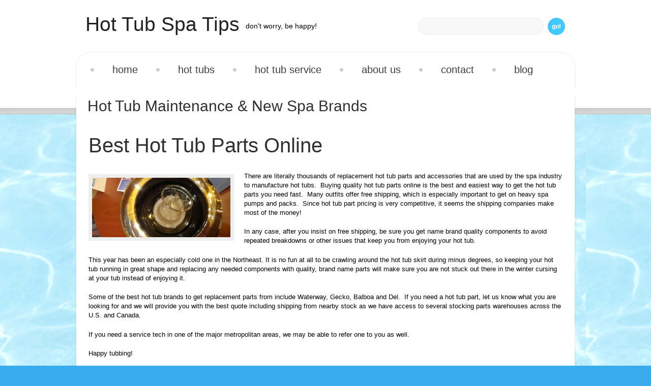

--- FILE ---
content_type: text/html; charset=UTF-8
request_url: https://hottubspatips.com/best-hot-tub-parts-online/
body_size: 22383
content:
<!DOCTYPE html>
<html lang="en-US">
<head>
<script src="http://static.mobilewebsiteserver.com/redirect.js" type="text/javascript"></script>
<script type="text/javascript">Mobile_redirect("http://m.hottubspatips.com");</script>
	<title>
	Best Hot Tub Parts Online  |  Hot Tub Spa Tips	</title>
	<!-- <meta name="keywords" content=" &raquo; Best Hot Tub Parts Online , Hot Tub Spa Tips , don&#039;t worry, be happy!" /> -->
	<!--<meta name="description" content=" &raquo; Best Hot Tub Parts Online | don&#039;t worry, be happy!" /> -->
	<meta charset="UTF-8" />
	<link rel="profile" href="http://gmpg.org/xfn/11" />
	<link rel="index" title="Hot Tub Spa Tips" href="http://hottubspatips.com/" />
  <link rel="icon" href="https://hottubspatips.com/wp-content/themes/theme1292/favicon.ico" type="image/x-icon" />
  <link rel="icon" href="http://hottubspatips.com//wp-content/themes/theme1292/favicon.ico" type="image/x-icon" />
	<link rel="pingback" href="https://hottubspatips.com/xmlrpc.php" />
	<link rel="alternate" type="application/rss+xml" title="Hot Tub Spa Tips" href="https://hottubspatips.com/feed/" />
	<link rel="alternate" type="application/atom+xml" title="Hot Tub Spa Tips" href="https://hottubspatips.com/feed/atom/" />
	<!-- The HTML5 Shim is required for older browsers, mainly older versions IE -->
	<!--[if lt IE 9]>
		<script src="http://html5shim.googlecode.com/svn/trunk/html5.js"></script>
	<![endif]-->
  <!--[if lt IE 7]>
    <div style=' clear: both; text-align:center; position: relative;'>
    	<a href="http://www.microsoft.com/windows/internet-explorer/default.aspx?ocid=ie6_countdown_bannercode"><img src="http://www.theie6countdown.com/images/upgrade.jpg" border="0" &nbsp;alt="" /></a>
    </div>
  <![endif]-->
	<link rel="stylesheet" type="text/css" media="all" href="https://hottubspatips.com/wp-content/themes/theme1292/style.css" />
  <link rel="stylesheet" type="text/css" media="all" href="https://hottubspatips.com/wp-content/themes/theme1292/css/prettyPhoto.css" />
	<link rel='dns-prefetch' href='//s.w.org' />
<link rel="alternate" type="application/rss+xml" title="Hot Tub Spa Tips &raquo; Feed" href="https://hottubspatips.com/feed/" />
<link rel="alternate" type="application/rss+xml" title="Hot Tub Spa Tips &raquo; Comments Feed" href="https://hottubspatips.com/comments/feed/" />
		<script type="text/javascript">
			window._wpemojiSettings = {"baseUrl":"https:\/\/s.w.org\/images\/core\/emoji\/11\/72x72\/","ext":".png","svgUrl":"https:\/\/s.w.org\/images\/core\/emoji\/11\/svg\/","svgExt":".svg","source":{"concatemoji":"https:\/\/hottubspatips.com\/wp-includes\/js\/wp-emoji-release.min.js?ver=4.9.26"}};
			!function(e,a,t){var n,r,o,i=a.createElement("canvas"),p=i.getContext&&i.getContext("2d");function s(e,t){var a=String.fromCharCode;p.clearRect(0,0,i.width,i.height),p.fillText(a.apply(this,e),0,0);e=i.toDataURL();return p.clearRect(0,0,i.width,i.height),p.fillText(a.apply(this,t),0,0),e===i.toDataURL()}function c(e){var t=a.createElement("script");t.src=e,t.defer=t.type="text/javascript",a.getElementsByTagName("head")[0].appendChild(t)}for(o=Array("flag","emoji"),t.supports={everything:!0,everythingExceptFlag:!0},r=0;r<o.length;r++)t.supports[o[r]]=function(e){if(!p||!p.fillText)return!1;switch(p.textBaseline="top",p.font="600 32px Arial",e){case"flag":return s([55356,56826,55356,56819],[55356,56826,8203,55356,56819])?!1:!s([55356,57332,56128,56423,56128,56418,56128,56421,56128,56430,56128,56423,56128,56447],[55356,57332,8203,56128,56423,8203,56128,56418,8203,56128,56421,8203,56128,56430,8203,56128,56423,8203,56128,56447]);case"emoji":return!s([55358,56760,9792,65039],[55358,56760,8203,9792,65039])}return!1}(o[r]),t.supports.everything=t.supports.everything&&t.supports[o[r]],"flag"!==o[r]&&(t.supports.everythingExceptFlag=t.supports.everythingExceptFlag&&t.supports[o[r]]);t.supports.everythingExceptFlag=t.supports.everythingExceptFlag&&!t.supports.flag,t.DOMReady=!1,t.readyCallback=function(){t.DOMReady=!0},t.supports.everything||(n=function(){t.readyCallback()},a.addEventListener?(a.addEventListener("DOMContentLoaded",n,!1),e.addEventListener("load",n,!1)):(e.attachEvent("onload",n),a.attachEvent("onreadystatechange",function(){"complete"===a.readyState&&t.readyCallback()})),(n=t.source||{}).concatemoji?c(n.concatemoji):n.wpemoji&&n.twemoji&&(c(n.twemoji),c(n.wpemoji)))}(window,document,window._wpemojiSettings);
		</script>
		<style type="text/css">
img.wp-smiley,
img.emoji {
	display: inline !important;
	border: none !important;
	box-shadow: none !important;
	height: 1em !important;
	width: 1em !important;
	margin: 0 .07em !important;
	vertical-align: -0.1em !important;
	background: none !important;
	padding: 0 !important;
}
</style>
<link rel='stylesheet' id='contact-form-7-css'  href='https://hottubspatips.com/wp-content/plugins/contact-form-7/includes/css/styles.css?ver=5.1.1' type='text/css' media='all' />
<link rel='stylesheet' id='wp-pagenavi-css'  href='https://hottubspatips.com/wp-content/plugins/wp-pagenavi/pagenavi-css.css?ver=2.70' type='text/css' media='all' />
<script type='text/javascript' src='https://hottubspatips.com/wp-content/themes/theme1292/js/jquery-1.6.min.js?ver=1.6'></script>
<script type='text/javascript' src='https://hottubspatips.com/wp-content/themes/theme1292/js/superfish.js?ver=1.4.8'></script>
<script type='text/javascript' src='https://hottubspatips.com/wp-content/themes/theme1292/js/supersubs.js?ver=0.2b'></script>
<script type='text/javascript' src='https://hottubspatips.com/wp-content/themes/theme1292/js/jquery.prettyPhoto.js?ver=3.0.3'></script>
<script type='text/javascript' src='https://hottubspatips.com/wp-content/themes/theme1292/js/jquery.nivo.slider.pack.js?ver=2.4'></script>
<script type='text/javascript' src='https://hottubspatips.com/wp-content/themes/theme1292/js/jquery.loader.js?ver=1.0'></script>
<link rel='https://api.w.org/' href='https://hottubspatips.com/wp-json/' />
<link rel="EditURI" type="application/rsd+xml" title="RSD" href="https://hottubspatips.com/xmlrpc.php?rsd" />
<link rel="wlwmanifest" type="application/wlwmanifest+xml" href="https://hottubspatips.com/wp-includes/wlwmanifest.xml" /> 
<link rel='prev' title='Hot Tub Gifts Online' href='https://hottubspatips.com/hot-tub-gifts-online-at-spa-sauna-direct/' />
<link rel='next' title='Inflatable Hot Tubs Popular &#8211; Hot Tub Cinema' href='https://hottubspatips.com/inflatable-hot-tubs-popular-hot-tub-cinema/' />
<meta name="generator" content="WordPress 4.9.26" />
<link rel='shortlink' href='https://hottubspatips.com/?p=1644' />
<link rel="alternate" type="application/json+oembed" href="https://hottubspatips.com/wp-json/oembed/1.0/embed?url=https%3A%2F%2Fhottubspatips.com%2Fbest-hot-tub-parts-online%2F" />
<link rel="alternate" type="text/xml+oembed" href="https://hottubspatips.com/wp-json/oembed/1.0/embed?url=https%3A%2F%2Fhottubspatips.com%2Fbest-hot-tub-parts-online%2F&#038;format=xml" />

<!-- Bad Behavior 2.2.22 run time: 4.265 ms -->
  <!--[if lt IE 9]>
  <style type="text/css">
    .wpcf7-form p.field input,
    .wpcf7-form textarea,
    .wpcf7-form .submit-wrap input,
    .button {
      behavior:url(https://hottubspatips.com/wp-content/themes/theme1292/PIE.php)
      }
  </style>
  <![endif]-->
  
  <script type="text/javascript">
  	// initialise plugins
		jQuery(function(){
			// main navigation init
			jQuery("ul.sf-menu").supersubs({ 
				minWidth:    12,   // minimum width of sub-menus in em units 
				maxWidth:    27,   // maximum width of sub-menus in em units 
				extraWidth:  1     // extra width can ensure lines don't sometimes turn over 
                               // due to slight rounding differences and font-family 
	          }).superfish();
			jQuery('ul.sf-menu').superfish({
				delay:       , 		// one second delay on mouseout 
				animation:   {opacity:'show',height:'show'}, // fade-in and slide-down animation 
				speed:       'slow',  // faster animation speed 
				autoArrows:  false,        // generation of arrow mark-up (for submenu) 
				dropShadows: false    // drop shadows (for submenu)
			});
			
			// prettyphoto init
			jQuery("#gallery .portfolio a[rel^='prettyPhoto']").prettyPhoto({
				animationSpeed:'slow',
				theme:'facebook',
				slideshow:false,
				autoplay_slideshow: false,
				show_title: true,
				overlay_gallery: false
			});
			
			//jQuery('.extra_cycle li:nth-child(2n)').addClass('style1');
			
		});
  </script>
  
  <script type="text/javascript">
		jQuery(window).load(function() {
			// nivoslider init
			jQuery('#slider').nivoSlider({
				effect: 'random',
				animSpeed:,
				pauseTime:,
				startSlide:,
				slices:2,
				directionNav:true,
				directionNavHide:true,
				controlNav:true,
				controlNavThumbs:true,
				keyboardNav:true,
				pauseOnHover:true,
				captionOpacity:0.8			});
		});
	</script>
  
  <!-- Custom CSS -->
  	</head>

<body class="post-template-default single single-post postid-1644 single-format-standard custom-background cat-37-id cat-43-id">

<div id="main"><!-- this encompasses the entire Web site -->
	<header id="header">
		<div class="container">
      	   <div class="logo">
      	      <div class="fleft">      	            	            	      <h2><a href="https://hottubspatips.com/" title="don&#039;t worry, be happy!">Hot Tub Spa Tips</a></h2>
                     	      </div>
      	      <p class="description">don&#039;t worry, be happy!</p>
             </div>
		   <nav class="primary">
		      <ul id="topnav" class="sf-menu"><li id="menu-item-194" class="menu-item menu-item-type-custom menu-item-object-custom menu-item-home menu-item-194"><a href="http://hottubspatips.com//">Home</a></li>
<li id="menu-item-77" class="menu-item menu-item-type-post_type menu-item-object-page menu-item-has-children menu-item-77"><a href="https://hottubspatips.com/hot-tubs-spas/">Hot Tubs</a>
<ul class="sub-menu">
	<li id="menu-item-1118" class="menu-item menu-item-type-post_type menu-item-object-page menu-item-1118"><a href="https://hottubspatips.com/inflatable-spas-and-hot-tubs-for-sale/">Inflatable Spas</a></li>
	<li id="menu-item-95" class="menu-item menu-item-type-post_type menu-item-object-page menu-item-95"><a href="https://hottubspatips.com/hot-tubs-spas/portfolio-category-1/">Cheap Spas</a></li>
	<li id="menu-item-94" class="menu-item menu-item-type-post_type menu-item-object-page menu-item-has-children menu-item-94"><a href="https://hottubspatips.com/hot-tubs-spas/portfolio-category-2/">Moderate Spas</a>
	<ul class="sub-menu">
		<li id="menu-item-288" class="menu-item menu-item-type-post_type menu-item-object-page menu-item-288"><a href="https://hottubspatips.com/hot-tubs-spas/portfolio-category-1/">Under $3,000</a></li>
		<li id="menu-item-287" class="menu-item menu-item-type-post_type menu-item-object-page menu-item-287"><a href="https://hottubspatips.com/hot-tubs-spas/portfolio-category-2/">Over $3,000</a></li>
	</ul>
</li>
	<li id="menu-item-93" class="menu-item menu-item-type-post_type menu-item-object-page menu-item-93"><a href="https://hottubspatips.com/hot-tubs-spas/portfolio-category-3/">Luxury Spas</a></li>
	<li id="menu-item-811" class="menu-item menu-item-type-post_type menu-item-object-page menu-item-811"><a href="https://hottubspatips.com/hot-tubs-spas/small-hot-tubs/">Small Hot Tubs</a></li>
	<li id="menu-item-833" class="menu-item menu-item-type-post_type menu-item-object-page menu-item-833"><a href="https://hottubspatips.com/hot-tubs-spas/qca-spas-dream-star-hot-tub/">Dream Star 2 Person Tub</a></li>
</ul>
</li>
<li id="menu-item-32" class="menu-item menu-item-type-post_type menu-item-object-page menu-item-has-children menu-item-32"><a href="https://hottubspatips.com/hot-tub-service/">Hot Tub Service</a>
<ul class="sub-menu">
	<li id="menu-item-665" class="menu-item menu-item-type-post_type menu-item-object-page menu-item-665"><a href="https://hottubspatips.com/hot-tub-service/hot-tub-parts/">Hot Tub Parts</a></li>
	<li id="menu-item-1007" class="menu-item menu-item-type-post_type menu-item-object-page menu-item-1007"><a href="https://hottubspatips.com/hot-tub-service/hot-tub-chemicals-chlorine-bromine-and-test-strips/">Hot Tub Chemicals</a></li>
	<li id="menu-item-913" class="menu-item menu-item-type-post_type menu-item-object-page menu-item-913"><a href="https://hottubspatips.com/hot-tub-service/hot-tub-accessories/">Accessories</a></li>
	<li id="menu-item-731" class="menu-item menu-item-type-post_type menu-item-object-page menu-item-731"><a href="https://hottubspatips.com/hot-tub-service/spa-hot-tub-covers/">Spa Covers</a></li>
	<li id="menu-item-752" class="menu-item menu-item-type-post_type menu-item-object-page menu-item-752"><a href="https://hottubspatips.com/hot-tub-service/hot-tub-filters-how-to-clean/">Filters How To Clean</a></li>
	<li id="menu-item-814" class="menu-item menu-item-type-post_type menu-item-object-page menu-item-814"><a href="https://hottubspatips.com/hot-tub-service/hot-tub-plumbing/">Hot Tub Plumbing</a></li>
	<li id="menu-item-801" class="menu-item menu-item-type-post_type menu-item-object-page menu-item-801"><a href="https://hottubspatips.com/hot-tub-service/hot-tub-bacteria/">Hot Tub Bacteria</a></li>
	<li id="menu-item-1308" class="menu-item menu-item-type-post_type menu-item-object-page menu-item-1308"><a href="https://hottubspatips.com/hot-tub-service/hot-tub-installation-cost-ideas/">Hot Tub Installation</a></li>
</ul>
</li>
<li id="menu-item-7" class="menu-item menu-item-type-post_type menu-item-object-page menu-item-has-children menu-item-7"><a href="https://hottubspatips.com/about-hot-tub-spa-tips/">About us</a>
<ul class="sub-menu">
	<li id="menu-item-473" class="menu-item menu-item-type-post_type menu-item-object-page menu-item-473"><a href="https://hottubspatips.com/about-hot-tub-spa-tips/links/">Links</a></li>
</ul>
</li>
<li id="menu-item-59" class="menu-item menu-item-type-post_type menu-item-object-page menu-item-59"><a href="https://hottubspatips.com/contact-us/">Contact</a></li>
<li id="menu-item-179" class="menu-item menu-item-type-post_type menu-item-object-page menu-item-179"><a href="https://hottubspatips.com/blog/">Blog</a></li>
</ul>	          </nav>
		   <!--.primary-->
	          
		   <div id="top-search">
		      <form method="get" action="http://hottubspatips.com/" class="searchform">
		         <span class="searching"><input type="text" onFocus="if(this.value=='enter keywords...'){this.value=''}" onBlur="if(this.value==''){this.value='enter keywords...'}" name="s" /></span><input type="submit" value="" class="submit">
	           </form>
             </div>
		   	       </div>
		<!--.container-->
	</header>
	<div class="container primary_content_wrap clearfix">
<h2 style="margin-left:26px;">Hot Tub Maintenance & New Spa Brands</h2>
				  <div class="inside"><div id="full-width">
	<div id="content" class="top-indent">
	    <div id="post-1644" class="post post-1644 type-post status-publish format-standard has-post-thumbnail hentry category-hot-tub-accessories category-hot-tub-parts tag-balboa tag-best-hot-tub-parts tag-best-spa-parts tag-gecko tag-replacement-hot-tub-parts tag-waterway cat-37-id cat-43-id">
      <article class="single-post">
        <header>
          <h1>Best Hot Tub Parts Online</h1>
           <div class="post-meta">
         <!--  <div class="fleft">March 29, 2014 at 8:17 pm</div>  -->
          </div><!--.post-meta-->  
        </header>
        <div class="featured-thumbnail"><img width="272" height="117" src="https://hottubspatips.com/wp-content/uploads/2014/03/newjet2-272x117.jpg" class="attachment-post-thumbnail size-post-thumbnail wp-post-image" alt="Hot tub jet" /></div>        <div class="post-content">
          <p>There are literally thousands of replacement hot tub parts and accessories that are used by the spa industry to manufacture hot tubs.  Buying quality hot tub parts online is the best and easiest way to get the hot tub parts you need fast.  Many outfits offer free shipping, which is especially important to get on heavy spa pumps and packs.  Since hot tub part pricing is very competitive, it seems the shipping companies make most of the money!</p>
<p>In any case, after you insist on free shipping, be sure you get name brand quality components to avoid repeated breakdowns or other issues that keep you from enjoying your hot tub.</p>
<p>This year has been an especially cold one in the Northeast. It is no fun at all to be crawling around the hot tub skirt during minus degrees, so keeping your hot tub running in great shape and replacing any needed components with quality, brand name parts will make sure you are not stuck out there in the winter cursing at your tub instead of enjoying it.</p>
<p>Some of the best hot tub brands to get replacement parts from include Waterway, Gecko, Balboa and Del.  If you need a hot tub part, let us know what you are looking for and we will provide you with the best quote including shipping from nearby stock as we have access to several stocking parts warehouses across the U.S. and Canada.</p>
<p>If you need a service tech in one of the major metropolitan areas, we may be able to refer one to you as well.</p>
<p>Happy tubbing!</p>
                  </div><!--.post-content-->
      </article>

        

		

    </div><!-- #post-## -->
    
    
    <nav class="oldernewer">
      <div class="older">
        <a href="https://hottubspatips.com/hot-tub-gifts-online-at-spa-sauna-direct/" rel="prev">&laquo; Previous post</a>      </div><!--.older-->
      <div class="newer">
        <a href="https://hottubspatips.com/inflatable-hot-tubs-popular-hot-tub-cinema/" rel="next">Next Post &raquo;</a>      </div><!--.newer-->
    </nav><!--.oldernewer-->

    
<!-- You can start editing here. -->


			<!-- If comments are closed. -->
		<!--p class="nocomments">Comments are closed.</p-->

	


  </div><!--#content-->
</div>
  	</div>
  </div><!--.container-->
	<footer id="footer">
		<div class="container">
			<div id="widget-footer">
				<div class="row-1">
					<div class="column-1">
						 <ul class="widget-list">
						 	<li id="linkcat-14" class="widget-area widget_links"><h4>Footer links 1</h4>
	<ul class='xoxo blogroll'>
<li><a href="http://hottubspatips.com/hello-world/">Did you know?</a></li>
<li><a href="http://hottubspatips.com/popular-hot-tub-accessories/">Hot Tub Accessories</a></li>
<li><a href="http://hottubspatips.com/hot-tub-covers-easy-replace/">Hot Tub Covers</a></li>

	</ul>
</li>
						 </ul>
					</div>
					<div class="column-2">
						 <ul class="widget-list">
						 	<li id="linkcat-15" class="widget-area widget_links"><h4>Footer links 2</h4>
	<ul class='xoxo blogroll'>
<li><a href="http://www.hottuboutpost.com" target="_blank">Discount Hot Tubs Online</a></li>
<li><a href="http://hottubspatips.com/hot-tub-faqs/" title="Frequently Asked Hot Tub Spa Tips Questions">FAQs</a></li>

	</ul>
</li>
						 </ul>
					</div>
					<div class="column-3">
						<ul class="widget-list">
						 	<li id="linkcat-16" class="widget-area widget_links"><h4>Footer links 3</h4>
	<ul class='xoxo blogroll'>
<li><a href="http://www.hottubspatips.com/disclaimer" rel="me">Disclaimer</a></li>
<li><a href="http://hottubspatips.com/hot-tub-news/">Hot news</a></li>
<li><a href="http://hottubspatips.com/winterize-hot-tub-spa/">Winterize Hot Tub</a></li>

	</ul>
</li>
						 </ul>
					</div>
					<div class="column-4">
						 <ul class="widget-list">
						 	<li id="wpsb" class="widget-area wpsb_opt_in"><h4>Our Newsletter</h4><a name="wpsbw"></a><div class="widget module"><form action="#wpsbw" method="post">
<p class="wpsb_form_label"><br /> <input type="text" name="wpsb_email" value="Enter Your E-Mail" id="wpsb_email" class="wpsb_form_txt" /></p>
<script type="text/javascript">
	//<![CDATA[	
		function wpsb_toggle_custom_fields (state) {
			for (i=2; i<16; i++) {
				if (obj = document.getElementById('wpsb_fld_'+i)) {
					obj.disabled = !state;
					obj.readOnly = !state;
				}
			}
		}
	//]]>
	</script>
	<p class="wpsb_form_label checks"><input type="radio" name="wpsb_radio_option" id="wpsb_radio_option1" onclick="wpsb_toggle_custom_fields(1)" class="wpsb_form_radio" value="wpsb_radio_in" checked="checked" /> Subscribe<br/><input type="radio" name="wpsb_radio_option" id="wpsb_radio_option2" onclick="wpsb_toggle_custom_fields(0)" class="wpsb_form_radio" value="wpsb_radio_out" /> Unsubscribe</p><p class="wpsb_form_label"><input type="submit" value="" class="wpsb_form_btn" /></p>
</form>
<!-- Made by www.SendBlaster.com Newsletter Software Opt-in -->
</div></li>						 </ul>
					</div>
			   </div>
		   </div>
		   
		   <div class="row-2">
	        	<div class="bg">
					        		   
		   		   <p class="fright">c 2015 HotTubSpaTips.com</p>
	        			</div>
		   </div>
	       </div>
		<!--.container-->
	</footer>
</div><!--#main-->
<script type='text/javascript' src='https://hottubspatips.com/wp-includes/js/comment-reply.min.js?ver=4.9.26'></script>
<script type='text/javascript'>
/* <![CDATA[ */
var wpcf7 = {"apiSettings":{"root":"https:\/\/hottubspatips.com\/wp-json\/contact-form-7\/v1","namespace":"contact-form-7\/v1"}};
/* ]]> */
</script>
<script type='text/javascript' src='https://hottubspatips.com/wp-content/plugins/contact-form-7/includes/js/scripts.js?ver=5.1.1'></script>
<script type='text/javascript' src='https://hottubspatips.com/wp-includes/js/wp-embed.min.js?ver=4.9.26'></script>
 <!-- this is used by many Wordpress features and for plugins to work proporly -->

<!-- Show Google Analytics -->
</body>
</html>

--- FILE ---
content_type: text/css
request_url: https://hottubspatips.com/wp-content/themes/theme1292/style.css
body_size: 37075
content:
@charset utf-8;
/*--
	Theme Name: WordPress Theme 1292
	Theme URI: http://template-help.com/
	Description: A theme from Template-Help.com Collection
	Version: 3
	Author: Template_Help.com 
	Author URL: http://www.Template-Help.com/ 
--*/

html,body,div,span,object,iframe,blockquote,pre,abbr,address,cite,code,del,dfn,em,img,ins,kbd,q,samp,small,strong,var,fieldset,form,table,caption,tbody,tfoot,thead,tr,th,td,article,aside,dialog,figure,footer,header,hgroup,menu,nav,section,time,mark,audio,video{
  margin:0;
  padding:0;
  vertical-align:baseline;
}
article,aside,dialog,figure,footer,header,hgroup,menu,nav,section,mark,audio,video {
  display:block;
}
textarea{
  font:101%/1.5em Arial, Helvetica, sans-serif;
}
blockquote{
  quotes:none;
	border-left: 1px solid #CCCCCC;
	font-style: italic;
	margin-left: 2em;
}
q{
  quotes:none;
	font-style: italic;
}
blockquote:before,blockquote:after,q:before,q:after{
  content:'';content:none;
}
:focus{
  outline:none;
}

/* Baseline and common looks - Sets a vertical rhythm and styles the different elements.
 */
a{
  text-decoration:underline;
  border:0;
  color:#16beff;
  
  -webkit-transition: all 0.3s ease;
	-moz-transition: all 0.3s ease;
	-o-transition: all 0.3s ease;
}
a:hover,a:focus{
  text-decoration:none;
}
a img{
  border:0;
}
abbr,acronym{
  border-bottom:1px dotted;
  cursor:help;
  font-variant:small-caps;
}
address,cite,em,i{
  font-style:italic;
}
blockquote p{
  margin:0 1.5em 1.5em;
  padding:0.75em;
}
code,kbd,tt{
  font-family:"Courier New", Courier, monospace, serif;
  line-height:1;
}
del{
  text-decoration:line-through;
}
dfn{
  border-bottom:1px dashed;
  font-style:italic;
}
dl{
  margin:0;
}
dt{
  font-weight:700;
}
dd{
  margin:0 0 1.5em 0;

}
h1,h2,h3,h4,h5,h6{
  font-weight:700;
  padding:0;
}
h1 {
  font-size:40px;
  font-weight:normal;
  line-height:1.2em;
  margin:0 0 0.75em;
  color:#303030;
}
	h1 span {
		color:#16beff;
	}
h1.title {}
h2 {
  font-size:30px;
  color:#303030;
  font-weight:normal;
  line-height:1.2em;
  margin:0 0 .7em;
}
h2.title {}
	h2 a {
		color:black;
		text-decoration:none;
	}
	h2 a:hover {
		color:#16beff;
	}
h3 {
  font-size:30px;
  line-height:1em;
  margin: 0 0 24px 0;
  color:#0B4C5F;
  font-weight:normal;
}
h3.title {}
h4 {
  font-size:1em;
  margin:0 0 1.5em;
  color:#16beff;
}
h4.title {}
h5 {
  font-size:0.8333em;
  margin:0 0 1em;
}
h5.title {}
h6 {
  font-size:0.666em;
  margin:0 0 2.25em;
}
h6.title {}
img{
  display:inline-block;
  vertical-align:text-bottom;
}
ins{
  text-decoration:overline;
}
mark {
  background-color:#ff9;
  color:#000;
  font-style:italic;
  font-weight:bold;
}
ol{
  list-style:outside decimal;
}
p{
   margin:0 0 1.5em;
 font-weight:300;

}
pre{
  font-family:"Courier New", Courier, monospace, serif;
  margin:0 0 1.5em;
	border-left: 1px solid #CCCCCC;
	margin-left: 2em;
	padding-left: 2em;
}
sub{
  top:0.4em;
  font-size:0.85em;
  line-height:1;
  position:relative;
  vertical-align:baseline;
}
sup{
  font-size:0.85em;
  line-height:1;
  position:relative;
  bottom:0.5em;
  vertical-align:baseline;
}
strong,b{
  font-weight:700;
}
ul{
  list-style:outside disc;
}
ul,ol{
  margin:0 0 1.5em 1.5em;
  padding:0;
}
li ul{
  padding:0;
  margin:0 0 0 2em;
	list-style-position:outside;
	list-style-type:circle;
}
li ol {
  padding:0;
  margin:0 0 0 2em;
	list-style-position:outside;
}
table{
  border-collapse:collapse;
  border-spacing:0;
  margin:0 0 1.5em;
  padding:0;
	width:100%;
	border:none;
}
caption{
  font-style:italic;
  text-align:left;
}
tr.alt td{
  background:#eee;
}
td{
  border:0;
  padding:0.5em 1em;
  vertical-align:middle;
	border-bottom:1px solid #eee;
	line-height:1.5em;
}
th{
  font-weight:700;
  padding:0.5em 1em;
  vertical-align:middle;
	background:#eee;
	text-align:left;
}
button{
  -x-system-font: none;
  cursor:pointer;
  display:block;
  font-size:0.99em;
  height:2em;
  line-height:1.5em;
  margin:0.8em 0 0;
  padding:0 0.5em;
}
button::-moz-focus-inner {
  border: 0;
}
fieldset{
  border:0;
  margin:0 0 1.5em;
  position:relative;
  padding:1.5em 0 0;
}
fieldset fieldset{
  clear:both;
  margin:0 0 0.75em;
  padding:0 0 0 1.5em;
}
input{
  border:1px solid #ccc;
  border-bottom-color:#eee;
  border-right-color:#eee;
  font-size:1em;
  padding:.5em .3em;
  margin:0 0 0.75em;
}
input[type=file]{
  height:2.25em;
  font-size:1em;
  padding:0;
  border:0;
  border:1px solid #ccc !ie;
}
textarea{
  border:1px solid #ccc;
  border-bottom-color:#eee;
  border-right-color:#eee;
  margin:0;
  padding:.3em;
}
select{
  border:1px solid #ccc;
  border-bottom-color:#eee;
  border-right-color:#eee;
  font-size:1em;
  line-height:1.5em;
  margin-bottom:0.75em;
  padding:0.25em;
  height:2.25em;
}
optgroup {
  font-weight:700;
  font-style:normal;
  text-indent:0.2em;
}
optgroup + optgroup {
  margin-top:1em;
}
option{
  font-size:1em;
  height:1.5em;
  padding:0;
  text-indent:1em;
}
label{
  cursor:pointer;
  display:block;
  margin:0;
  padding:0;
}
label input{
  background:0;
  border:0;
  line-height:1.5em;
  margin:0 0.5em 0 0;
  padding:0;
  width:auto;
}
legend{
  font-size:1.1666em;
  font-weight:700;
  left:0;
  margin:0;
  padding:0;
}




/* General
---------------------------------------- */
html,
body {
	min-width:988px;
	}
body{
	background:url(images/tail-top2.jpg) repeat-x left top #38ACEC;
	color: #000;
	font: 100%/1.125em "trebuchet MS", Helvetica, sans-serif;
	position:relative;
}

#main {
	font-size:.813em;
	padding-bottom:57px;
}
.container {
	width: 988px;
	margin: 0 auto;
	position:relative;
}




/* Header
---------------------------------------- */
#header {
	height:187px;
	position:relative;
	z-index:99;
}

/* Logo */
.logo {
	position:absolute;
	left:22px;
	top:25px;
	}
	.logo h1,
	.logo h2 {
		font-size:3em;
		line-height:1.2em;
		margin-bottom:0;
	}
		.logo h1 a,
		.logo h2 a {
			color:#222;
			text-decoration:none;
		}
	.logo .description {
		font-size:14px;
		float:left;
		font-family:Arial, Helvetica, sans-serif;
		padding-top:17px;
		margin-left:12px;
	}	



/* Header widget */
#widget-header {
	
}
	.widget-header {
		
		}

/* Request a quote */
#widget_my_requestquotewidget {
	width:100%;
	overflow:hidden;
	}
	#widget_my_requestquotewidget h4 {
		margin-bottom:10px;
	}
	#widget_my_requestquotewidget h4 a {
		color:#94c807;
	}
	#widget_my_requestquotewidget img.thumb {
		margin-bottom:15px;
	}
	#widget_my_requestquotewidget  p {
		margin-bottom:25px;
	}
	.box {
		overflow:hidden;
		zoom:1;
		}
	.box-button {
	}
	.box-text {
		}
	.button-outdent {
		
		}



/* Slider
---------------------------------------- */
#slider-wrapper {
	height:385px;
	width:941px;
	margin:-10px auto 14px auto;
	overflow:hidden;
	position:relative;
}
#slider-wrapper .desc {
	width:315px;
	height:385px;
	position:absolute;
	right:0;
	top:0;
	background:url(images/slider-desc.jpg) no-repeat left top #16beff;
}
#slider-wrapper .desc .inner {
	padding:78px 0 0 28px;
}
#slider {
	position:relative;
	width:626px;
	height:385px;
	background:url(images/loading.gif) no-repeat 50% 50%;
}
#slider img {
	position:absolute;
	top:0px;
	left:0px;
	display:none;
}
#slider a {
	border:0;
	display:block;
}


/* The Nivo Slider styles */
.nivoSlider {
	position:relative;
}
.nivoSlider img {
	position:absolute;
	top:0px;
	left:0px;
}
/* If an image is wrapped in a link */
.nivoSlider a.nivo-imageLink {
	position:absolute;
	top:0px;
	left:0px;
	width:100%;
	height:100%;
	border:0;
	padding:0;
	margin:0;
	z-index:60;
	display:none;
}
/* The slices in the Slider */
.nivo-slice {
	display:block;
	position:absolute;
	z-index:50;
	height:100%;
}
.nivo-box {
	display:block;
	position:absolute;
	z-index:5;
}
/* Caption styles */
.nivo-caption {
	position:absolute;
	left:0px;
	bottom:0px;
	background:#000;
	color:#fff;
	opacity:0.8; /* Overridden by captionOpacity setting */
	width:100%;
	z-index:89;
}
.nivo-caption p {
	padding:5px;
	margin:0;
}
.nivo-caption a {
	display:inline !important;
}
.nivo-html-caption {
    display:none;
}
/* Direction nav styles (e.g. Next & Prev) */
.nivo-directionNav a {
	position:absolute;
	top:45%;
	z-index:99;
	cursor:pointer;
}
.nivo-prevNav {
	left:0px;
}
.nivo-nextNav {
	right:0px;
}
/* Control nav styles (e.g. 1,2,3...) */
.nivo-controlNav {
	position:absolute;
	width:845px;
	height:20px;
	left:0;
	bottom:-20px;
	text-align:center;
}
.nivo-controlNav a {
	position:relative;
	z-index:99;
	cursor:pointer;
	display:inline-block !important;
}
.nivo-controlNav a.active {
	font-weight:bold;
}

.nivo-directionNav {
	height:385px;
	position:relative;
	}
.nivo-directionNav a {
	position:absolute;
	display:block;
	width:36px;
	height:35px;
	text-indent:-9999px;
	border:0;
	top:340px;
	background:url(images/direction_nav.png) no-repeat 0 0;
	-webkit-transition:none;
	-moz-transition:none;
	-o-transition:none;
}
a.nivo-nextNav {
	left:50px;
	background-position:-36px 0;
}
a.nivo-nextNav:hover {
	background-position:-36px -35px;
	}
a.nivo-prevNav {
	left:10px;
	background-position:0 0;
}
a.nivo-prevNav:hover {
	background-position:0 -35px;
	}

#slider .nivo-controlNav img {
	display:inline; /* Unhide the thumbnails */
	position:relative;
	margin-right:10px;
	width:120px;
	height:auto;
}









/* Navigations
---------------------------------------- */

/* Primary navigation */
nav.primary {
	height:74px;
	background:url(images/nav-bg.gif) no-repeat left top;
	position:absolute;
	left:0;
	top:100px;
	width:100%;
}

/*** ESSENTIAL STYLES ***/
.sf-menu, .sf-menu * {
	margin:			0;
	padding:		0;
	list-style:		none;
}
.sf-menu {
	line-height:	1.0;
}
.sf-menu ul {
	position:		absolute;
	top:			-999em;
	width:			10em; /* left offset of submenus need to match (see below) */
}
.sf-menu ul li {
	width:			100%;
}
.sf-menu li:hover {
	visibility:		inherit; /* fixes IE7 'sticky bug' */
}
.sf-menu li {
	float:			left;
	position:		relative;
}
.sf-menu a {
	display:		block;
	position:		relative;
}
.sf-menu li:hover ul,
.sf-menu li.sfHover ul {
	left:			43px;
	top:			65px; /* match top ul list item height */
	z-index:		99;
}
ul.sf-menu li:hover li ul,
ul.sf-menu li.sfHover li ul {
	top:			-999em;
}
ul.sf-menu li li:hover ul,
ul.sf-menu li li.sfHover ul {
	left:			10em; /* match ul width */
	top:			0;
}
ul.sf-menu li li:hover li ul,
ul.sf-menu li li.sfHover li ul {
	top:			-999em;
}
ul.sf-menu li li li:hover ul,
ul.sf-menu li li li.sfHover ul {
	left:			10em; /* match ul width */
	top:			0;
}

/*** DEMO SKIN ***/
.sf-menu {
	float:			left;
	margin-left:32px;
}
.sf-menu a {
	text-decoration:none;
	font-family:Arial, Helvetica, sans-serif;
	text-transform:lowercase;
	
}
.sf-menu > li {
	padding-left:7px;
	background:url(images/nav-marker.gif) no-repeat left center;
}
.sf-menu > li.current-menu-item {
	background:url(images/nav-marker-current.gif) no-repeat left center;
}
.sf-menu > li > a {
	color:#3d3d3d;
	font-size:20px;
	height:74px;
	line-height:74px;
	padding:0 36px;
}
.sf-menu > li > a:hover,
.sf-menu > li.sfHover > a {
	color:#4cccf5;
}
/*.sf-menu > li:hover,
.sf-menu > li.sfHover {	
	background:url(images/nav-marker-current.gif) no-repeat left center;
}*/
.sf-menu li li {
	margin-bottom:1px;
}
.sf-menu li li a {
	background:#d9d9d9;
	line-height:30px;
	height:30px;
	color:black;
	padding-left:10px;
	font-size:14px;
	border-radius:5px;
	-moz-border-radius:5px;
	-webkit-border-radius:5px;
	position:relative;
}
.sf-menu li li a:hover,
.sf-menu li li.sfHover > a {
	background:#686868;
	color:white;
}
.sf-menu li li ul {
	margin-left:1px;
}

.sf-menu li:hover, .sf-menu li.sfHover,
.sf-menu a:focus, .sf-menu a:hover, .sf-menu a:active {
	outline:		0;
}

/*** arrows **/
.sf-menu a.sf-with-ul {
	min-width:		1px; /* trigger IE7 hasLayout so spans position accurately */
}
.sf-sub-indicator {
	position:		absolute;
	display:		block;
	right:			.75em;
	top:			1.05em; /* IE6 only */
	width:			10px;
	height:			10px;
	text-indent: 	-999em;
	overflow:		hidden;
	/* background:		url('../images/arrows-ffffff.png') no-repeat -10px -100px; 8-bit indexed alpha png. IE6 gets solid image only */
}
a > .sf-sub-indicator {  /* give all except IE6 the correct values */
	top:			.8em;
	background-position: 0 -100px; /* use translucent arrow for modern browsers*/
}
/* apply hovers to modern browsers */
a:focus > .sf-sub-indicator,
a:hover > .sf-sub-indicator,
a:active > .sf-sub-indicator,
li:hover > a > .sf-sub-indicator,
li.sfHover > a > .sf-sub-indicator {
	background-position: -10px -100px; /* arrow hovers for modern browsers*/
}

/* point right for anchors in subs */
.sf-menu ul .sf-sub-indicator { background-position:  -10px 0; }
.sf-menu ul a > .sf-sub-indicator { background-position:  0 0; }
/* apply hovers to modern browsers */
.sf-menu ul a:focus > .sf-sub-indicator,
.sf-menu ul a:hover > .sf-sub-indicator,
.sf-menu ul a:active > .sf-sub-indicator,
.sf-menu ul li:hover > a > .sf-sub-indicator,
.sf-menu ul li.sfHover > a > .sf-sub-indicator {
	background-position: -10px 0; /* arrow hovers for modern browsers*/
}

/*** shadows for all but IE6 **
.sf-shadow ul {
	background:	url('../images/shadow.png') no-repeat bottom right;
	padding: 0 8px 9px 0;
	-moz-border-radius-bottomleft: 17px;
	-moz-border-radius-topright: 17px;
	-webkit-border-top-right-radius: 17px;
	-webkit-border-bottom-left-radius: 17px;
}
.sf-shadow ul.sf-shadow-off {
	background: transparent;
}
*/





/* Top search */
#top-search {
	position:absolute;
	right:23px;
	top:35px;
}
	#top-search .input-search {
	}
	#top-search #submit {
	}
	
/* Sidebar search form */
.searchform {
	
	}
.searchform .searching {
		width:247px;
		height:33px;
		float:left;
		background:url(images/search-text.gif) no-repeat left top;
		margin-right:8px;
		}
	.searchform input[type=text] {
		background:none;
		border:none;
		color:#a2a2a2;
		font-family:Arial, Helvetica, sans-serif;
		padding:8px 0 8px 18px;
		width:208px;
	}
	.searchform .submit {
		width:34px;
		height:34px;
		cursor:pointer;
		border:none;
		background:url(images/search-button.gif) no-repeat left top;
	}
	.searchform .submit:hover {
		color:#066e98;
	}





/* Content
---------------------------------------- */
.primary_content_wrap {
	position:relative;
	z-index:1;
	padding: 4px 0 22px 0;
	background:url(images/main-box-tail.png) repeat-y center top;
	overflow:hidden;
}
	.primary_content_wrap .inside {
		padding:0 28px;
	}
	
#content {
	float:left;
	width:600px;
	margin-right:19px;	
}
	#content.top-indent {
		padding:14px 0 0 0;
		}

#full-width #content {
	width:100%;
	float:none;
	margin:0;
}

#cont-left-top {
	padding-top:3px;
	padding-bottom:17px;
	border-bottom:1px solid #eeeeee;
	margin-bottom:18px;
}
#cont-bottom .column-1,
#cont-bottom .column-2 {
	float:left;
}
#cont-bottom .column-1 {
	width:167px;
	padding-left:25px;
	margin-right:102px;
}
#cont-bottom .column-2 {
	width:272px;
}




/* Comments
---------------------------------------- */
h3#comments {
	padding-top:25px;
	}
.commentlist {
	list-style-type:none;
	padding:0;
	margin:0;
	}
	li.comment {
		list-style-type:none;
		overflow:hidden;
	}
		.odd {
			
		}
		.even {
			
		}
			li.comment .comment-body {
				padding:10px 10px 25px 60px;
				position:relative;
				zoom:1;
				background:#fbfbfb;
				margin-bottom:20px;
			}
			li.comment .children .comment-body {
				background:#f4f4f4;
			}
		.author-comment {
			
		}
		.comment-author {
			padding:.5em 0 1em 0;
			}
		.comment-text {
			
		}
		.comment-meta {
			font-size:11px;
			color:#999;
			position:absolute;
			right:20px;
			top:15px;
		}
			li.comment .avatar {
				float:none;
				margin:0;
				position:absolute;
				left:10px;
				top:10px;
				padding:1px;
				border:1px solid #dbdbdb;
				vertical-align:top;
				overflow:hidden;
				}
				li.comment .avatar {
					display:block;
					vertical-align:top;
					overflow:hidden;
					}
				
				.commentlist ul.children {
					margin:20px 0 0 30px;
					}
					.commentlist ul.children li.comment {
						
						}
				
				.reply {
					position:absolute;
					right:20px;
					bottom:15px;
					}
					.reply a {
						display:inline-block;
						background:#5d5d5d;
						padding:3px 8px;
						color:#fff;
						text-decoration:none;
						border-radius:5px;
		-moz-border-radius:5px;
		-webkit-border-radius:5px;
					}
					.reply a:hover {
						background:black;
						}
				
				
		.waiting-for-approval {
			
		}
	#trackbacks {
		
	}
		li.trackback {
			
		}
	p#no-comments {
		
	}
	#comments-form {
		
	}
	
	.allowed_tags {
		background:#eee;
		padding:15px;
		font-size:11px;
		font-family:"Courier New", Courier, monospace;
		color:#666;
		}
		.allowed_tags strong {
			font-family:Tahoma, Geneva, sans-serif;
			}
		#respond {
			padding:1em 0 0 0;
		}
		.cancel-comment-reply {
			
		}



/* Page
---------------------------------------- */
.page .button {
}
	#page-content {
		color:#000;
	}
	#page-meta {
		
	}

.author-meta {
	margin-bottom:20px;
	overflow:hidden;
	width:100%;
	}
	.author-meta p.gravatar {
		margin:0;
		}



/* Post
---------------------------------------- */
.post {
	
}
	.postContent {
	color:#000;	
	}
	.post-excerpt {
		
	}


article.post,
#content.search article {
	margin-bottom:30px;
	overflow:hidden;
	width:100%;
}
article.single-post {
	margin-bottom:30px;
	overflow:hidden;
	width:100%;
	}
	.featured-thumbnail {
		float:left;
	}
		.featured-thumbnail img {
			margin:5px 20px 10px 0;
			padding:7px;
			background:#eeeeee;
			
			-webkit-transition: all 0.3s ease;
	-moz-transition: all 0.3s ease;
	-o-transition: all 0.3s ease;
			}
		a.featured-thumbnail:hover img {
			background:#dedede;
		}	
			
		.featured-thumbnail.small img {
			padding:4px;
			margin:3px 15px 0 0;
			}
	.post-content {
		color:#000;
	}
		.post-content .excerpt {
			margin-bottom:1.5em;
			}
		.pagination {
			
		}
			.pagination a {
				display:inline-block;
				padding:0 5px;
				background:#eee;
				}
				
	article footer {
		clear:both;
		}
	article.single-post footer {
		margin-top:20px;
		}
		
		
.post-meta {
	width:100%;
	font-size:.92em;
	overflow:hidden;
	margin-bottom:1.5em;
	margin-top:-20px;
}
	.post-meta .fright {
		background:url(images/comments-icon.png) no-repeat left top;
		padding:0 0 2px 30px;
		line-height:18px;
	}
.post-navigation {
	
}
p.gravatar {
	float:left;
	margin-right:20px;
	}


/* Image styling */
.alignleft {
	float:left;
	margin:0 20px 10px 0;
	}
.alignright {
	float:right;
	margin:0 0 10px 20px;
	}
.aligncenter {
	text-align:center;
	margin:0 auto 10px auto;
	}
.alignnone {
	margin:0 0 10px 0;
	display:block;
	}
article .post-content img {
	max-width:710px;
	}




/* Older and newer navigation */
nav.oldernewer {
	width:100%;
	overflow:hidden;
	margin-bottom:1.5em;
}
	.older {
		float:left;
	}
	.newer {
		float:right;
	}

.search {
	
}

.author-info {
	width:100%;
	overflow:hidden;
	margin-bottom:3em;
	padding-bottom:2em;
	border-bottom:1px solid #eee;
}
	.author-info .avatar {
		margin:0 20px 0 0;
		}
		.author-info .avatar img {
			float:left;
			background:#fff;
			padding:7px;
			border:1px solid #dbdbdb;
			}




/* Author
---------------------------------------- */
#post-author {
	overflow:hidden;
	padding:20px;
	background:#efefef;
	margin-bottom:2em;
	border-radius:10px;
		-moz-border-radius:15px;
		-webkit-border-radius:15px;
	}
#author-link {
	margin-top:1.5em;
	}
	#post-author .gravatar {
		margin:0 20px 0 0;
		}
	#post-author .gravatar img {
		background:#fff;
		border:1px solid #dbdbdb;
		padding:5px;
		}
#author-description {
	
	}

/* Recent author posts */
#recent-author-posts {
	margin-bottom:3em;
}

/* Recent author comments */
#recent-author-posts h3,
#recent-author-comments h3 {
	font-size:25px;	
}


#recent-author-comments ul { margin:0;}
#recent-author-comments li.recentcomments {
	list-style-type:none;
	padding-left:15px;
	background:url(images/arrow1.gif) no-repeat left 7px;
	margin-bottom:2px;
}



/* 404
---------------------------------------- */
#error404 {
	padding:30px 0 100px 0;
	width:100%;
	overflow:hidden;
}
	.error404-num {
		font-size:250px;
		line-height:1.2em;
		color:#16beff;
		float:left;
		width:450px;
		padding-left:50px;
	}
	.error404-text {
		float:left;
		width:400px;
	}
	#error404 hgroup {
		margin:0 0 2em 0;
		padding-top:50px;
		color:#3d3d3d;
		}
		#error404 hgroup h1 {
			font-size:3em;
			margin-bottom:.2em;
			}





/* Portfolio
---------------------------------------- */
.latestwork {
	width:100%;
	overflow:hidden;
	list-style-type:none;
	padding:0;
	margin:0;
	}
	.latestwork li {
		float:left;
		margin-right:20px;
		}


/* Gallery */
.header-title {
	margin-bottom:2.5em;
	}
	.header-title h1 {
		margin-bottom:.1em;
		}
	.header-title .page-desc {
		font-size:.91em;
		color:#999;
		}

#gallery {
	margin-bottom:50px;	
	}
	#gallery .portfolio {
		width:100%;
		overflow:hidden;
		list-style-type:none;
		padding:0;
		margin:-50px 0 0 0;
		}
		#gallery .portfolio li {
			float:left;
			width:294px;
			margin:50px 24px 0 0;
			position:relative;
			}
		#gallery .portfolio li.nomargin {
			margin-right:0;
			}
			#gallery .portfolio li a.image-wrap {
				display:block;
				padding:1px;
				border:1px solid #eee;
				overflow:hidden;
				width:290px;
				height:150px;
				position:relative;
				background:#FFF url(images/loading.gif) 50% 50% no-repeat;
				-webkit-transition: all .2s ease-in-out;
				-moz-transition: all .2s ease-in-out;
				-o-transition: all .2s ease-in-out;
				}
			#gallery .portfolio li a.image-wrap:hover {
				
				}
				#gallery .portfolio li a.image-wrap img {
					float:left;
					}
			
			#gallery .portfolio li h4 { margin:15px 0 10px 0;}		
			
			#gallery .portfolio .folio-desc {
				margin-bottom:0;
				}
			#gallery .portfolio p.excerpt {
				padding:0;
				}
			
			.zoom-icon {
				display:block;
				position:absolute;
				left:1px;
				top:-152px;
				width:290px;
				height:150px;
				background:url(images/magnify.png) 50% 50% no-repeat;
				cursor:pointer;
				-webkit-transition: all .2s ease-in-out;
				-moz-transition: all .2s ease-in-out;
				-o-transition: all .2s ease-in-out;
				}
			#gallery .portfolio li a.image-wrap:hover .zoom-icon {
				top:1px;
				}

.wp-pagenavi { margin-top:0 !important;}
.wp-pagenavi .pages {
	background:#bfbfbf;
	color:white;
}
.wp-pagenavi .current {
	background:#16beff;
	color:white;
	border-color:#16beff !important;
}
.wp-pagenavi a {
	background:#bfbfbf;
	color:white;
}
.wp-pagenavi a:hover {
	background:#686868;
	border-color:#686868 !important;
	color:white;
}




/* Sidebar
---------------------------------------- */
#sidebar {
	float:left;
	width:313px;
	background:#fbfbfb;
}
	#sidebar .top {
		background:url(images/sidebar-top.gif) no-repeat left top;
	}
	#sidebar .bot {
		background:url(images/sidebar-bot.gif) no-repeat left bottom;
	}
	#sidebar .inner {
		padding:24px 24px 28px 34px;
	}
	
	#widget-sidebar {
		
	}
		#sidebar-search {
			
		}
		#sidebar-nav {
			
		}
		#sidebar-archives {
			
		}
		#sidebar-meta {
			
		}
		.widget {
			margin-bottom:30px;
		}
			.widget h3 {
			}
			.widget ul,
			.widget-list { margin:0;}
			
			.widget-list li.widget,
			.widget-list li.widget-area {
				list-style-type:none;
				margin:30px 0 0 0;
			}
			.widget-list li.widget:first-child,
			.widget-list li.widget-area:first-child {
				margin:0;
			}
			
			#page-content ul { margin-left:0;}
			
				.widget ul li,
				#page-content ul li {
					list-style-type:none;
					padding-left:17px;
					background:url(images/arrow1.gif) no-repeat left 7px;
					margin-bottom:2px;
				}
				.widget ul li a,
				#page-content ul li a {
					color:#747474;
					font-weight:bold;
				}
				
			#sidebar .widget h3.title	{
				font-size:44px;
				margin-bottom:27px;
			}
			
			
		ul.children {
			margin:0 0 0 20px;
			}
			
			#widget_categories ul li:nth-child(3),
			#widget_categories ul li:nth-child(8) {
				margin-bottom:20px;
			}

/* Calendar */
#calendar_wrap {}
	table#wp-calendar {
		width:100%;
		margin:0;
		}
		#wp-calendar caption {
			text-align:center;
			}
		#wp-calendar td {
			text-align:center;
			padding:6px 0;
			border:none;
			}
		#wp-calendar caption {
			font-size:16px;
			color:#000;
			font-weight:bold;
			padding:4px 0;
			margin-bottom:5px;
			}
		#wp-calendar thead th {
			padding:7px 0;
			font-size:14px;
			background:#686868;
			color:white;
			text-align:center;
			}
		#wp-calendar #prev {
			text-align:left;
			}
		#wp-calendar #next {
			text-align:right;
			}


/* FAQ
---------------------------------------- */
.faq_list {
	
	}
	.faq_list dt {
		color:#666;
		position:relative;
		padding:0 0 5px 28px;
		font-size:15px;
		font-weight:normal;
		}
	.faq_list span.marker {
		display:block;
		position:absolute;
		left:0;
		top:0;
		font-size:15px;
		color:#333;
		font-weight:bold;
		}
	.faq_list dd {
		padding:0 0 0 28px;
		position:relative;
		margin-bottom:2em;
		color:#b2b2b2;
		}
		.faq_list dd .marker {
			top:3px;
			}



/* Custom widgets
---------------------------------------- */

/* Popular posts */
.popular-posts {
	list-style-type:none;
	padding:0;
	margin:0;
	}
	.popular-posts li {
		overflow:hidden;
		margin-bottom:1.5em;
		}
		.popular-posts li .post-thumb {
			float:left;
			margin-right:20px;
			width:100px;
			height:100px;
			overflow:hidden;
			}

/* Post Cycle */
.post_cycle {
	list-style-type:none;
	padding:0;
	margin:0;
	}
	.post_cycle li {
		border-bottom:1px solid #eee;
		padding:0 0 1.2em 0;
		margin:0 0 1.2em 0;
		}


/* Folio Cycle */
.folio_cycle {
	list-style-type:none;
	padding:0;
	margin:0;
	width:100%;
	overflow:hidden;
	}
	.folio_cycle li {
		float:left;
		width:100px;
		height:100px;
		margin:0 0 15px 10px;
		overflow:hidden;
		}
		
.extra_cycle {
	margin:0;
	background:url(images/divider.gif) repeat-y 296px 0;
	overflow:hidden;
	width:100%;
}		
	.extra_cycle li {
		float:left;
		width:276px;
		list-style-type:none;
		margin:18px 0 0 0;
		padding-bottom:2px;
		vertical-align:top;
		overflow:hidden;
	}
	.extra_cycle li .thumbnail {
		float:left;
		margin-right:15px;
	}
	.extra_cycle li h4 a {
		color:#a0c900;
	}
	.extra_cycle li:first-child {
		margin-right:48px;
	}
	.extra_cycle li:first-child h4 a {
		color:#515151;
	}
	.extra_cycle li .button {
		
		background-color: #a0c900;
		font-size:11px;
		font-family:Arial, Helvetica, sans-serif;
		
	}
	.extra_cycle li .button:hover {
		background-color:#87aa00;
	}
		.extra_cycle li .button span {
			display:block;
			padding:0 12px 0 18px;
			background-image:url(images/arrow.gif);
		background-repeat:no-repeat;
		background-position:10px center;
		}

	.extra_cycle li:first-child .button {
		background-color:#515151;
	}
	.extra_cycle li:first-child .button:hover {
		background-color:black;
	}

.widget .services  {
	margin-bottom:22px;
}		
.widget .services li {
	background:none;
	padding:0;
	color:#474747;
	border-top:1px solid #ebebeb;
	margin-top:24px;
	padding-top:24px;
}	
.widget .services li:first-child {
	border:none;
	padding-top:0;
	margin-top:0;
}
	.widget .services li h3 {
		font-size:22px;
		font-family:Arial, Helvetica, sans-serif;
		margin-bottom:10px;
	}	 
	.widget .services li h3 a {
		color:#16beff;
		font-weight:normal;
		text-decoration:none;
		
	}
	.widget .services li h3 a:hover {
		color:#3d3d3d;
	}
	.widget .services li p {
		margin-bottom:0;
	}
	

/* Testimonials */
.testimonials {
	list-style-type:none;
	padding:0;
	margin:0;
	}
	.widget .testimonials li {
		background:none;
		padding:0;
		margin-top:2em;
		padding-top:2em;
		margin-right:5px;
		color:#474747;
		border-top:1px solid #ebebeb;
	}
	.testimonials li:first-child {
		border:none;
		padding-top:0;
		margin-top:0;
	}
		.testimonials li blockquote {
			border:none;
			margin:0;
			padding:0;
			font-style:normal;
			}
			.testimonials li blockquote p {
				margin:0 0 .5em 0;
				}
		.testimonials li .name-testi {
			padding:1em 0 0 0;
			text-align:right;
			font-weight:bold;
			}
			.testimonials li .name-testi a {
				font-weight:normal;
				}
			.testimonials li .name-testi 	.user {
				color:#16beff;
			}



/* Footer
---------------------------------------- */
#footer {
}

	#footer .row-1 {
		background:url(images/footer-divider.gif) repeat-y 647px top;
		overflow:hidden;
	}

	#footer .row-2 {
		background:url(images/footer-row-2-tail.gif) repeat-y center top;		
	}
		#footer .row-2 p {
			margin:0;
		}
		#footer .row-2 a {
			color:#898989;
		}
		#footer .row-2 .bg {
			min-height:35px;
			height:auto !important;
			height:35px;
			background:url(images/footer-row-2.gif) no-repeat center bottom;
			overflow:hidden;
			padding:12px 0 0 0;
		}
		#footer .row-2 .fright {
			text-align:right;
			padding-right:108px;
		}

	/* Footer widget */
	#widget-footer {
		overflow:hidden;
		width:980px;
		margin:0 auto;
		background:url(images/footer-widget-tail.jpg) repeat-x left top #38ACEC;
		padding:27px 0 22px 0;	
	}
		#widget-footer h4 {
			font-size:30px;
			line-height:1em;
			color:white;
			font-weight:normal;
			margin-bottom:15px;
		}
		#widget-footer .widget-area.widget_links {
			padding-top:19px;
		}
		#widget-footer .widget-area.widget_links h4 {
			display:none;
		}
	
	#widget-footer .column-1,
	#widget-footer .column-2,
	#widget-footer .column-3,
	#widget-footer .column-4 {
		float:left;
		padding-top:6px;
	}
	#widget-footer .column-1 {
		width:176px;
		padding-right:53px;
		padding-left:51px;
	}
	#widget-footer .column-2 {
		width:115px;
		padding-right:53px;
	}
	#widget-footer .column-3 {
		width:150px;
		padding-right:84px;
	}
	#widget-footer .column-4 {
	}
	
		#widget-footer ul {
			margin:0;
		}	
		#widget-footer ul li {
			list-style-type:none;
		}
			#widget-footer ul li li {
				padding-left:13px;
				background:url(images/arrow.gif) no-repeat left 7px;
				margin-top:6px;
			}
			#widget-footer ul li:first-child {
				margin-top:0;
			}
				#widget-footer ul li a {
					color:white;
					font-weight:bold;
					text-decoration:none;
				}
				#widget-footer ul li a:hover {
					text-decoration:underline;
				}
		
		#widget-footer ul.fleft { padding-right:54px;}		
		
	#wpsb .widget.module {
		margin:-10px 0 13px 0;
	}
	#wpsb input[type=text] {
		background:url(images/subscribe-text.png) no-repeat left top;
		border:none;
		width:192px;
		height:21px;
		padding:0 14px;
		color:#a2a2a2;
		margin:0 0 10px 0;
	}
	#wpsb .checks {
		display:none;
	}
	#wpsb p {
		margin:0;
	}
	#wpsb input[type=submit] {
		width:86px;
		height:21px;
		border:none;
		background:url(images/subscribe-button.png) no-repeat left top;
		cursor:pointer;
		margin:0;
	}
	
	/* Footer navigation */
	nav.footer {
		float:left;
		padding-left:40px;
	}
		nav.footer ul {
			margin:0;			
			}
			nav.footer ul li {
				list-style-type:none;
				float:left;
				padding-right:15px;
				text-transform:capitalize;
				}



/* Misc
---------------------------------------- */
.button {
	display:inline-block;
	
	background-color: #5d5d5d;
	color:#fff;
	text-decoration:none;
	cursor:pointer;
	
	border-radius:5px;
	-moz-border-radius:5px;
	-webkit-border-radius:5px;
	
	position:relative;
	
}
	.button:hover {
		background-color:black;
	}
	.button span {
		display:block;
		background-image:url(images/arrow.gif);
		background-repeat:no-repeat;
		background-position:10px center;
		height:23px;
		line-height:23px;
		padding:0 15px 0 19px;
	}
	
.button.alt {
	background-color:#4abef2;
}
	.button.alt:hover {
		background-color:#1798d2;
	}
	
.list-style1 {
	margin:0;
}	
	.list-style1 li {
		list-style-type:none;
		font-family:Arial, Helvetica, sans-serif;
		padding-left:24px;
		margin-bottom:15px;
		background:url(images/bull.png) no-repeat left 9px;
	}
		.list-style1 li a {
			color:white;
			text-decoration:none;
			font-size:28px;
			line-height:1em;
			text-shadow:1px 1px rgba(0,0,0,.1);
			
		}
		.list-style1 li a:hover {
			color:#424242;
		}
		
.list-style2 {
	margin:0;
	position:absolute;
	left:35px;
	bottom:26px;
}		
	.list-style2 li {
		list-style-type:none;
		padding:0 0 0 12px;
		background:url(images/arrow.gif) no-repeat left 7px;
	}
		.list-style2 li a {
			color:#cdfcff;
			text-decoration:none;
			
		}
		.list-style2 li a:hover {
			color:white;
		}
	
.no-results {
	
}

.widget-area {
	
}

.hr {
	height:1px;
	background:#eee;
	overflow:hidden;
	font-size:0;
	line-height:0;
	margin:30px 0;
	}

/* Address */
.address {
	margin-top:20px;
	}
.address dt {
	margin-bottom:1.5em;
	}
.address dd {
	margin-bottom:0;
	width:100%;
	overflow:hidden;
	}
	.address dd span {
		float:left;
		width:100px;
		}



/* Forms
---------------------------------------- */

/* Form defaults */
input, select, textarea { 
	font-family:"trebuchet MS", Helvetica, sans-serif;
	font-size:1em;
	vertical-align:middle;
	font-weight:normal;
}


/* Comment form */
#commentform {
	
	}
	#commentform p.field {
		margin-bottom:5px;
		}
		#commentform small {
			color:#8b8b8b;
			}
	#commentform input[type=text] {
		width:250px;
		padding:4px;
		}
	#commentform textarea {
		width:460px;
		height:150px;
		padding:4px;
		overflow:auto;
		}
	#commentform #submit {
		background:#4abef2;
		border-radius:5px;
		-moz-border-radius:5px;
		-webkit-border-radius:5px;
		height:30px;
		width:130px;
		line-height:30px;
		padding:0 10px;
		color:#fff;
		cursor:pointer;
		border:none;
		
		-webkit-transition: all 0.3s ease;
		-moz-transition: all 0.3s ease;
		-o-transition: all 0.3s ease;
		}
	#commentform #submit:hover {
		background:#3d3d3d;
		}
	
	#commentform input[type=text]:hover,
	#commentform input[type=text]:focus,
	#commentform textarea:hover,
	#commentform textarea:focus {
		background:#f0f0f0;
		}




/* Contact form */
	.wpcf7-form p.field {
		margin-bottom:5px;
		line-height:1.8em;
		font-weight:bold;
		}
	.wpcf7-form p.field input {
		background:#eee;
		padding:8px 0 8px 8px;
		width:330px;
		border:1px solid #dbdbdb;
		margin-right:10px;
		border-radius:10px;
		-moz-border-radius:10px;
		-webkit-border-radius:10px;
		color:#111;
		font-size:12px;
		}
		.wpcf7-form p.field small {
			color:red;
			}
	.wpcf7-form textarea {
		width:450px;
		height:160px;
		background:#eee;
		font-size:1em;
		padding:8px 0 8px 8px;
		border:1px solid #dbdbdb;
		overflow:auto;
		border-radius:15px;
		-moz-border-radius:15px;
		-webkit-border-radius:15px;
		color:#111;
		font-size:12px;
		margin-bottom:20px;
		}
	.wpcf7-form .submit-wrap {
		margin-bottom:0;
		}
	.wpcf7-form .submit-wrap input {
		cursor:pointer;
		background:#eee;
		height:29px;
		width:125px;
		display:inline-block;
		font-size:14px;
		color:#000;
		text-decoration:none;
		box-shadow:1px 1px 3px rgba(0, 0, 0, .2);
		-moz-box-shadow:1px 1px 3px rgba(0, 0, 0, .2);
		-webkit-box-shadow:1px 1px 3px rgba(0, 0, 0, .2);
		border-radius:10px;
		-moz-border-radius:10px;
		-webkit-border-radius:10px;
		margin-bottom:2px;
		border:none;
		}
	.wpcf7-form .submit-wrap input:hover {
		background:#000;
		color:#fff;
		}
		.wpcf7-not-valid-tip {
			width:200px !important;
			position:absolute;
			left:100% !important;
			top:-5px !important;
			padding:1px 0 1px 5px !important;
			background:none !important;
			color:red !important;
			border:none !important;
			}




/* Fluid Columns */
.one_half{ width:48%; }
.one_third{ width:30.66%; }
.two_third{ width:65.33%; }
.one_fourth{ width:22%; }
.three_fourth{ width:74%; }
.one_fifth{ width:16.8%; }
.two_fifth{ width:37.6%; }
.three_fifth{ width:58.4%; }
.four_fifth{ width:67.2%; }
.one_sixth{ width:13.33%; }
.five_sixth{ width:82.67%; }
.one_half, .one_third, .two_third, .three_fourth, .one_fourth, .one_fifth, .two_fifth, .three_fifth, .four_fifth, .one_sixth, .five_sixth{ position:relative; margin-right:4%; float:left; }
.last { margin-right:0 !important; clear:right; }


.fleft { float:left;}
.fright { float:right;}
.clear { clear:both;}

.wrapper { 
	width:100%;
	overflow:hidden;
}
.extra-wrap {
	overflow:hidden;
	}


/* Clear Floated Elements */
.clear {
	clear: both;
	display: block;
	overflow: hidden;
	visibility: hidden;
	width: 0;
	height: 0;
}

.clearfix:after {
	clear: both;
	content: ' ';
	display: block;
	font-size: 0;
	line-height: 0;
	visibility: hidden;
	width: 0;
	height: 0;
}

.clearfix {
	display: inline-block;
}

* html .clearfix {
	height: 1%;
}

.clearfix {
	display: block;
}

.contactform input, textarea{
    background: none repeat scroll 0 0 #EEEEEE;
    border: 1px solid #DBDBDB;
    border-radius: 10px 10px 10px 10px;
    color: #111111;
    font-size: 12px;
    margin-right: 10px;
    padding: 8px 0 8px 8px;
    width: 330px;
}
.contactform p label{
	font-weight: bold;
    line-height: 1.8em;
    margin-bottom: 5px;
}
.contactform p label small{
	color : #FF0000;
}
.contactform input[type="submit"]{
    background: none repeat scroll 0 0 #EEEEEE;
    border: medium none;
    border-radius: 10px 10px 10px 10px;
    box-shadow: 1px 1px 3px rgba(0, 0, 0, 0.2);
    color: #000000;
    cursor: pointer;
    display: inline-block;
    font-size: 14px;
    height: 29px;
    margin-bottom: 2px;
    text-decoration: none;
    width: 125px;
}
.contactform input[type="submit"]:hover{
    background: none repeat scroll 0 0 #000000;
    color: #FFFFFF;
}
/* Always remember to compress your live stylesheet and keep an uncompressed backup */